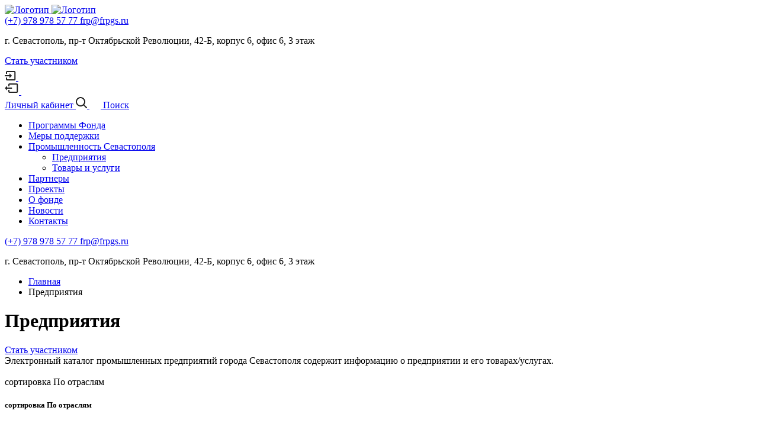

--- FILE ---
content_type: text/html; charset=UTF-8
request_url: https://frpgs.ru/industry/
body_size: 7254
content:

<!DOCTYPE html>
<html class="no-js" lang="ru">
<head>
    <meta charset="utf-8">
    <meta http-equiv="x-ua-compatible" content="ie=edge">
    <meta content="" name="description">
    <meta content="" name="keywords">
    <meta name="viewport" content="width=device-width, initial-scale=1">
    <meta content="telephone=no" name="format-detection">
    <!-- This make sence for mobile browsers. It means, that content has been optimized for mobile browsers -->
    <meta name="HandheldFriendly" content="true">
    <meta property="og:title" content="" />
    <meta property="og:url" content="" />
    <meta property="og:description" content="" />
    <meta property="og:image" content="" />
    <meta property="og:image:type" content="image/jpeg" />
    <meta property="og:image:width" content="500" />
    <meta property="og:image:height" content="300" />
    <meta property="twitter:description" content="" />
    <meta content="https://frpgs.ru/local/templates/frp/favicon.jpg" property="og:image">
    <meta content="https://frpgs.ru/local/templates/frp/favicon.jpg" property="twitter:image">
    <meta name="mailru-domain" content="XyULQHFz7wcvx1GZ" />
    <link rel="image_src" href="" />

    <link rel="icon" type="image/x-icon" href="/local/templates/frp/favicon.png">
    <script>
        (function(H){H.className=H.className.replace(/\bno-js\b/,'js')})(document.documentElement)
    </script>
    <title>
        Предприятия    </title>

    <meta http-equiv="Content-Type" content="text/html; charset=UTF-8" />
<meta name="robots" content="index, follow" />
<meta name="keywords" content="Промышленность Севастополя, займы, отрасли промышленности, промышленные предприятия, ФРП, ФРПГС, ФРП Севастополь" />
<meta name="description" content="Фонд развития промышленности Севастополя" />
<link href="/bitrix/css/wbooster.cookies/banner.css?1765175193653" type="text/css"  rel="stylesheet" />
<link href="/bitrix/cache/css/s1/frp/page_1c690adf1cb0307280a1bff40a644583/page_1c690adf1cb0307280a1bff40a644583_v1.css?1756983383272" type="text/css"  rel="stylesheet" />
<link href="/bitrix/cache/css/s1/frp/template_fd5dc349634fc48cd494a36fd5f92611/template_fd5dc349634fc48cd494a36fd5f92611_v1.css?1756980860363767" type="text/css"  data-template-style="true" rel="stylesheet" />
<script type="text/javascript" src="/bitrix/js/wbooster.cookies/banner.js?17651751933702"></script>


<script type="text/javascript"  src="/bitrix/cache/js/s1/frp/template_02cef6953f6b12b89ce8df8aacf4d507/template_02cef6953f6b12b89ce8df8aacf4d507_v1.js?1756980860871076"></script>
<script type="text/javascript"  src="/bitrix/cache/js/s1/frp/page_8e9a7dd0e9fa32352a21bebcc0db89f0/page_8e9a7dd0e9fa32352a21bebcc0db89f0_v1.js?17569833836724"></script>
<script type="text/javascript">var _ba = _ba || []; _ba.push(["aid", "be279597dc430842f0f0c3afd50b19d3"]); _ba.push(["host", "frpgs.ru"]); (function() {var ba = document.createElement("script"); ba.type = "text/javascript"; ba.async = true;ba.src = (document.location.protocol == "https:" ? "https://" : "http://") + "bitrix.info/ba.js";var s = document.getElementsByTagName("script")[0];s.parentNode.insertBefore(ba, s);})();</script>


    <!-- Yandex.Metrika counter -->
    <script type="text/javascript" >
        (function(m,e,t,r,i,k,a){m[i]=m[i]||function(){(m[i].a=m[i].a||[]).push(arguments)};
            m[i].l=1*new Date();k=e.createElement(t),a=e.getElementsByTagName(t)[0],k.async=1,k.src=r,a.parentNode.insertBefore(k,a)})
        (window, document, "script", "https://mc.yandex.ru/metrika/tag.js", "ym");

        ym(87380350, "init", {
            clickmap:true,
            trackLinks:true,
            accurateTrackBounce:true,
            webvisor:true
        });
    </script>
</head>

<body class="page">
    <noscript>
        <div>
            <img src="https://mc.yandex.ru/watch/87380350" style="position:absolute; left:-9999px;" alt="" />
        </div>
    </noscript>
<!-- /Yandex.Metrika counter -->


<header class="header">
    <div class="header__top">
        <div class="container">
            <div class="d-flex header__top-wrap">
                <a href="/" title="Логотип" class="header__logo">
                    <img src="/upload/iblock/479/zwcdbrf78omaeh6izlad7ja9btrgpn2u/logo.svg"
                         alt="Логотип">
                </a>
                <a href="/" title="logo" class="header__logo-min">
                    <img src="/upload/iblock/c06/1uov4uxe596a1nswtraek4j9ryifss16/logo-footer.svg"
                         alt="Логотип">
                </a>

                <div class="header__contact">
                    <div class="d-flex header__contact-links">
                        <a href="tel:+79789785777" class="link-icon icon_hide">
                            <span class="icon icon-h-phone"></span>
                            (+7) 978 978 57 77                        </a>
                        <a href="mailto:frp@frpgs.ru" class="link-icon">
                            <span class="icon icon-h-mail"></span>
                            frp@frpgs.ru                        </a>
                    </div>
                    <p class="header__contact-address">
                        г. Севастополь, пр-т Октябрьской Революции, 42-Б, корпус 6, офис 6, 3 этаж                    </p>
                </div>

                <a href="/zayavka/" class="btn btn-main-border ms-auto" title="Стать участником">
                    Стать участником
                </a>

                <div class="header__links">
                                            <a href="/personal/" class="link-icon" title="Личный кабинет">
                            <div class="login-icon">
                                    <span class="d-none d-md-block icon">
                                        <svg width="19" height="16" viewBox="0 0 19 16" fill="none" xmlns="http://www.w3.org/2000/svg">
                                            <path class="svg-icon" d="M12.159 8L8.11349 4V7H0.0224609V9H8.11349V12L12.159 8ZM18.2273 14V2C18.2273 0.89 17.317 0 16.2045 0H4.06798C3.53151 0 3.01701 0.210714 2.63767 0.585786C2.25833 0.960859 2.04522 1.46957 2.04522 2V5H4.06798V2H16.2045V14H4.06798V11H2.04522V14C2.04522 14.5304 2.25833 15.0391 2.63767 15.4142C3.01701 15.7893 3.53151 16 4.06798 16H16.2045C16.741 16 17.2555 15.7893 17.6348 15.4142C18.0142 15.0391 18.2273 14.5304 18.2273 14Z" fill="#222222"/>
                                        </svg>
                                    </span>
                                    <span class="d-block d-md-none icon">
                                        <svg width="24" height="24" viewBox="0 0 24 24" fill="none" xmlns="http://www.w3.org/2000/svg">
                                            <path class="svg-icon" d="M14 12L10 8V11H2V13H10V16L14 12ZM20 18V6C20 4.89 19.1 4 18 4H6C5.46957 4 4.96086 4.21071 4.58579 4.58579C4.21071 4.96086 4 5.46957 4 6V9H6V6H18V18H6V15H4V18C4 18.5304 4.21071 19.0391 4.58579 19.4142C4.96086 19.7893 5.46957 20 6 20H18C18.5304 20 19.0391 19.7893 19.4142 19.4142C19.7893 19.0391 20 18.5304 20 18Z" fill="white"/>
                                        </svg>
                                    </span>
                            </div>
                            <div class="login-icon-auth">
                                    <span class="d-none d-md-block icon">
                                        <svg width="24" height="20" viewBox="0 0 24 20" fill="none" xmlns="http://www.w3.org/2000/svg">
                                            <path class="svg-icon" style="transform: translate(-3px, -8px)" d="M25.228 23V11C25.228 9.89 24.3177 9 23.2052 9H11.0687C10.5322 9 10.0177 9.21071 9.63835 9.58579C9.25901 9.96086 9.0459 10.4696 9.0459 11V14H11.0687V11H23.2052V23H11.0687V20H9.0459V23C9.0459 23.5304 9.25901 24.0391 9.63835 24.4142C10.0177 24.7893 10.5322 25 11.0687 25H23.2052C23.7417 25 24.2562 24.7893 24.6355 24.4142C25.0148 24.0391 25.228 23.5304 25.228 23Z" fill="#222222"/>
                                            <path class="svg-icon" style="transform: translate(-3px, -8px)" d="M3.02263 17L7.06815 21L7.06815 18L15.1592 18L15.1592 16L7.06815 16L7.06815 13L3.02263 17Z" fill="#222222"/>
                                        </svg>
                                    </span>
                                    <span class="d-block d-md-none icon">
                                        <svg width="24" height="20" viewBox="0 0 24 20" fill="none" xmlns="http://www.w3.org/2000/svg">
                                            <path class="svg-icon" style="transform: translate(-3px, -8px)" d="M25.228 23V11C25.228 9.89 24.3177 9 23.2052 9H11.0687C10.5322 9 10.0177 9.21071 9.63835 9.58579C9.25901 9.96086 9.0459 10.4696 9.0459 11V14H11.0687V11H23.2052V23H11.0687V20H9.0459V23C9.0459 23.5304 9.25901 24.0391 9.63835 24.4142C10.0177 24.7893 10.5322 25 11.0687 25H23.2052C23.7417 25 24.2562 24.7893 24.6355 24.4142C25.0148 24.0391 25.228 23.5304 25.228 23Z" fill="#ffffff"/>
                                            <path class="svg-icon" style="transform: translate(-3px, -8px)" d="M3.02263 17L7.06815 21L7.06815 18L15.1592 18L15.1592 16L7.06815 16L7.06815 13L3.02263 17Z" fill="#ffffff"/>
                                        </svg>
                                    </span>
                            </div>
                            <span class="link-icon__text">Личный кабинет</span>
                        </a>
                    
                    <a href="/search/" class="link-icon" title="Поиск">
                                <span class="d-none d-md-block icon">
                                    <svg width="19" height="19" viewBox="0 0 19 19" fill="none" xmlns="http://www.w3.org/2000/svg">
                                        <path class="svg-icon" fill-rule="evenodd" clip-rule="evenodd" d="M8 2C4.68629 2 2 4.68629 2 8C2 11.3137 4.68629 14 8 14C11.3137 14 14 11.3137 14 8C14 4.68629 11.3137 2 8 2ZM0 8C0 3.58172 3.58172 0 8 0C12.4183 0 16 3.58172 16 8C16 9.84871 15.3729 11.551 14.3199 12.9056L18.7071 17.2929C19.0976 17.6834 19.0976 18.3166 18.7071 18.7071C18.3166 19.0976 17.6834 19.0976 17.2929 18.7071L12.9056 14.3199C11.551 15.3729 9.84871 16 8 16C3.58172 16 0 12.4183 0 8Z" fill="#222222"/>
                                    </svg>
                                </span>
                                <span class="d-block d-md-none icon">
                                    <svg width="19" height="19" viewBox="0 0 19 19" fill="none" xmlns="http://www.w3.org/2000/svg">
                                        <path class="svg-icon" fill-rule="evenodd" clip-rule="evenodd" d="M8 2C4.68629 2 2 4.68629 2 8C2 11.3137 4.68629 14 8 14C11.3137 14 14 11.3137 14 8C14 4.68629 11.3137 2 8 2ZM0 8C0 3.58172 3.58172 0 8 0C12.4183 0 16 3.58172 16 8C16 9.84871 15.3729 11.551 14.3199 12.9056L18.7071 17.2929C19.0976 17.6834 19.0976 18.3166 18.7071 18.7071C18.3166 19.0976 17.6834 19.0976 17.2929 18.7071L12.9056 14.3199C11.551 15.3729 9.84871 16 8 16C3.58172 16 0 12.4183 0 8Z" fill="white"/>
                                    </svg>
                                </span>
                        <span class="link-icon__text">Поиск</span>
                    </a>
                </div>

                <div class="header__burger">
                    <span></span>
                    <span></span>
                    <span></span>
                </div>
            </div>
        </div>
    </div>


    
    <nav class="header__nav">
        <div class="container">
            <ul class="header__menu">
                                    <li>
                        <a href="/programs/" title="Программы Фонда"
                            class="">
                            Программы Фонда                        </a>
                                            </li>
                                    <li>
                        <a href="/support/" title="Меры поддержки"
                            class="">
                            Меры поддержки                        </a>
                                            </li>
                                    <li>
                        <a href="/industry/" title="Промышленность Севастополя"
                            class="has-child">
                            Промышленность Севастополя                        </a>
                                                    <ul class="sub-menu">
                                                                <li>
                                    <a href="/industry/" title="Предприятия">
                                        Предприятия                                    </a>
                                </li>
                                                                <li>
                                    <a href="/services/" title="Товары и услуги">
                                        Товары и услуги                                    </a>
                                </li>
                                                            </ul>
                                            </li>
                                    <li>
                        <a href="/partner/" title="Партнеры"
                            class="">
                            Партнеры                        </a>
                                            </li>
                                    <li>
                        <a href="/projects/" title="Проекты"
                            class="">
                            Проекты                        </a>
                                            </li>
                                    <li>
                        <a href="/about/" title="О фонде"
                            class="">
                            О фонде                        </a>
                                            </li>
                                    <li>
                        <a href="/news/" title="Новости"
                            class="">
                            Новости                        </a>
                                            </li>
                                    <li>
                        <a href="/contact/" title="Контакты"
                            class="">
                            Контакты                        </a>
                                            </li>
                            </ul>
        </div>
    </nav>

    <div class="header__bottom">
        <div class="container">
            <div class="d-flex header__bottom-wrap">
                <a href="tel:+79789785777" class="link-icon">
                    <span class="icon icon-h-phone"></span>
                    (+7) 978 978 57 77                </a>
                <a href="mailto:frp@frpgs.ru" class="link-icon">
                    <span class="icon icon-h-mail"></span>
                    frp@frpgs.ru                </a>

                <p class="header__contact-address">
                    г. Севастополь, пр-т Октябрьской Революции, 42-Б, корпус 6, офис 6, 3 этаж                </p>
            </div>
        </div>
    </div>
</header>
<div class="page__wrap">
    <div class="container">
        <div class="page__header">
            <div class="breadcrumb"><ul class="breadcrumb__list"><li><a href="/" title="Главная"><span>Главная</span></a></li><li><span>Предприятия</span></li></ul></div><div class="breadcrumbIndustry" style="display: none"><ul class="breadcrumb__list"><li><a href="/" title="Главная">&#60; Назад</a></li></ul></div>
                                <div class="page__header">
                    <h1 class="page__header-title"></h1>
                </div>
                        
<input hidden type="text" id="sector_id" data-sector="0">
<div class="d-flex flex-column flex-md-row align-items-md-center align-items-start justify-content-between page__header">
    <h1 class="page__header-title mb-4 mb-md-0">Предприятия</h1>

            <a href="/zayavka/"
           class="btn btn-main btn-small mx-sm-0 mx-auto"
           title="Стать участником">Стать участником</a>
    
</div>

Электронный каталог промышленных предприятий города Севастополя содержит информацию о предприятии и его товарах/услугах.<br>
<br>

<div class="d-block d-lg-flex catalog" id="industry">
    <aside class="catalog__aside" :class="{active: showBurger}">
        <div class="catalog__aside--header">сортировка По отраслям <span class="icon icon-filter" @click="showBurger = !showBurger"></span>
        </div>
        <div class="catalog__aside--body">
            <h5 class="catalog__aside--title">сортировка По отраслям</h5>

            <ul class="catalog__aside--menu">
                <li @click="showBurger = !showBurger">
                    <a @click.prevent="loadBySector(0, true)"
                       :class="{active: currentSectorId == 0}"
                       style="cursor: pointer"
                       title="Все предприятия">Все предприятия
                        <span>
                            <svg width="24" height="24" viewBox="0 0 24 24" fill="none" xmlns="http://www.w3.org/2000/svg">
                                <path class="svg-icon"
                                      fill="none"
                                      d="M9.5 7L14.5 12L9.5 17"
                                      stroke="#222222"
                                      stroke-width="1.5"
                                      stroke-linecap="round"
                                      stroke-linejoin="round"/>
                            </svg>
                        </span>
                    </a>
                </li>
                <li v-for="sector in sectors" @click="showBurger = !showBurger">
                    <a @click.prevent="loadBySector(sector.id)"
                       :class="{active: currentSectorId == sector.id}"
                       style="cursor: pointer"
                       :title="sector">{{ sector.name }}
                        <span>
                            <svg width="24" height="24" viewBox="0 0 24 24" fill="none" xmlns="http://www.w3.org/2000/svg">
                                <path class="svg-icon"
                                      fill="none"
                                      d="M9.5 7L14.5 12L9.5 17"
                                      stroke="#222222"
                                      stroke-width="1.5"
                                      stroke-linecap="round"
                                      stroke-linejoin="round"/>
                            </svg>
                        </span>
                    </a>
                </li>
            </ul>
        </div>
    </aside>

    <div class="catalog__content">
        <div class="row mx-n2 industry-list" v-if="companies.length">
            <div class="col-xl-12 col-sm-6 px-2 industry-list__col" v-for="company in companies">
                <div class="d-block d-xl-flex industry-item">
                    <div class="industry-item__image">
                        <img :src="company.preview"
                             :class="{'small-image': company.is_preview_small == true}"
                             :alt="company.name">
                    </div>

                    <div class="industry-item__content">
                        <a :href="company.detail_url" @click="position(company.detail_url)" class="industry-item__title" v-html="company.name"></a>
                        <div class="d-block d-xl-flex industry-item__content--top">
                            <h5 class="industry-item__type">{{ company.sector }}</h5>
                            <p class="industry-item__count"><b>Товаров и услуг:</b> {{ company.product_count }}</p>
                        </div>

                        <div>
                            <div class="d-block d-xl-flex industry-item__row" v-if="company.activity != null">
                                <p class="industry-item__row--label">Вид деятельности:</p>
                                <div class="industry-item__row--text">
                                    <p>{{ company.activity }}</p>
                                </div>
                            </div>
                            <div class="d-block d-xl-flex industry-item__row" v-if="company.production != null">
                                <p class="industry-item__row--label">Основная продукция:</p>
                                <div class="industry-item__row--text">
                                    <p>{{ company.production }}</p>
                                </div>
                            </div>
                        </div>
                    </div>
                </div>
            </div>
        </div>
        <div v-show="pageCount > page && pageCount > pageSector " class="col-12 mt-3">
            <button @click="loadMore"
                    title="Загрузить еще"
                    class="btn btn-main-border
                        btn-small w-100">Загрузить еще</button>
        </div>
    </div>
</div>
</div>
</div>
<footer class="footer">
    <div class="container">
        <div class="d-flex footer__wrap">
            <div class="footer__col footer__col-info">
                <a href="/" class="footer__logo" title="logo">
                    <img src="/upload/iblock/c06/1uov4uxe596a1nswtraek4j9ryifss16/logo-footer.svg"
                         alt="Логотип">
                </a>

                <div class="d-flex footer__contact">
                    <a href="tel:+79789785777" class="link-icon footer__contact-link">
                        <span class="icon icon-f-phone2"></span>
                        (+7) 978 978 57 77                    </a>
                    <a href="mailto:frp@frpgs.ru" class="link-icon footer__contact-link">
                        <span class="icon icon-f-mail2"></span>
                        frp@frpgs.ru                    </a>
                </div>

                <div class="footer__text">
                    <p>г. Севастополь, пр-т Октябрьской Революции, 42-Б, корпус 6, офис 6, 3 этаж</p>
                </div>
            </div>

            
    <div class="footer__col footer__col-menu pe-md-0 pe-2">
        <ul class="footer__menu">

                                                <li>
                        <a href="/" title="Главная">
                            Главная                        </a>
                    </li>
                                    <li>
                        <a href="/programs/" title="Программы Фонда">
                            Программы Фонда                        </a>
                    </li>
                                    <li>
                        <a href="/support/" title="Меры поддержки">
                            Меры поддержки                        </a>
                    </li>
                                    <li>
                        <a href="/industry/" title="Промышленность Севастополя">
                            Промышленность Севастополя                        </a>
                    </li>
                                    <li>
                        <a href="/partner/" title="Партнеры">
                            Партнеры                        </a>
                    </li>
                            
        </ul>
    </div>

            <div class="footer__col footer__col-menu ps-md-0 ps-2">
            <ul class="footer__menu">

                                                            <li>
                            <a href="/projects/" title="Проекты">
                                Проекты                            </a>
                        </li>
                                                                                <li>
                            <a href="/about/" title="О фонде">
                                О фонде                            </a>
                        </li>
                                                                                <li>
                            <a href="/news/" title="Новости">
                                Новости                            </a>
                        </li>
                                                                                <li>
                            <a href="/contact/" title="Контакты">
                                Контакты                            </a>
                        </li>
                                                                                <li>
                            <a href="/contact/" title="Напишите нам">
                                Напишите нам                            </a>
                        </li>
                                                                        
            </ul>
        </div>

    
            <div class="footer__col footer__col4">

                                    <a href="/personal/" class="link-icon footer__contact-link">
                            <span class="icon">
                                <svg width="25" height="24" viewBox="0 0 25 24" fill="none" xmlns="http://www.w3.org/2000/svg">
                                    <path class="svg-icon" d="M14.159 12L10.1135 8V11H2.02246V13H10.1135V16L14.159 12ZM20.2273 18V6C20.2273 4.89 19.317 4 18.2045 4H6.06798C5.53151 4 5.01701 4.21071 4.63767 4.58579C4.25833 4.96086 4.04522 5.46957 4.04522 6V9H6.06798V6H18.2045V18H6.06798V15H4.04522V18C4.04522 18.5304 4.25833 19.0391 4.63767 19.4142C5.01701 19.7893 5.53151 20 6.06798 20H18.2045C18.741 20 19.2555 19.7893 19.6348 19.4142C20.0142 19.0391 20.2273 18.5304 20.2273 18Z" fill="white"/>
                                </svg>
                            </span>
                        Личный кабинет
                    </a>
                
                <a href="/search/" class="link-icon footer__contact-link">
                    <span class="icon">
                        <svg width="19" height="19" viewBox="0 0 19 19" fill="none" xmlns="http://www.w3.org/2000/svg">
                            <path class="svg-icon" fill-rule="evenodd" clip-rule="evenodd" d="M8 2C4.68629 2 2 4.68629 2 8C2 11.3137 4.68629 14 8 14C11.3137 14 14 11.3137 14 8C14 4.68629 11.3137 2 8 2ZM0 8C0 3.58172 3.58172 0 8 0C12.4183 0 16 3.58172 16 8C16 9.84871 15.3729 11.551 14.3199 12.9056L18.7071 17.2929C19.0976 17.6834 19.0976 18.3166 18.7071 18.7071C18.3166 19.0976 17.6834 19.0976 17.2929 18.7071L12.9056 14.3199C11.551 15.3729 9.84871 16 8 16C3.58172 16 0 12.4183 0 8Z" fill="white"/>
                        </svg>
                    </span>
                    Поиск
                </a>
                <ul class="footer__soc">
	<li> <a href="https://vk.com/club205170381" target="_blank" class="icon-f-vk"></a> </li>
        <li> <a href="https://wa.me/79789785777" class="icon-f-whatsapp"></a> </li>
	<li> <a href="https://t.me/frpgs" class="icon-f-telegram"></a> </li>
</ul>            </div>
        </div>
    </div>

    
    <div class="footer__bottom">
        <div class="container">
            <ul class="footer__bottom-nav">
                                    <li>
                        <a href="/conditions/" title="Условия использования материалов сайта">
                            Условия использования материалов сайта                        </a>
                    </li>
                                    <li>
                        <a href="/privacy/" title="Политика конфиденциальности">
                            Политика конфиденциальности                        </a>
                    </li>
                                    <li>
                        <a href="/map/" title="Карта сайта">
                            Карта сайта                        </a>
                    </li>
                            </ul>
        </div>
    </div>
</footer>
</body>
</html>
<div id="wb-cookie-root" style="display:none"></div>
            <script>
              window.WBCOOKIES_CONFIG = {'text':'Сайт использует файлы cookie. Продолжая пользоваться сайтом, Вы соглашаетесь с нашей <a href=\"/privacy/\">Политикой конфиденциальности<\/a>.','button':'Согласен','position':'bottom','block':false,'ttlDays':180,'colors':{'bg':'#ffffff','text':'#000000','btn':'#003170','hover':'#013fa2','btnText':'#ffffff'}};
            
              (function(){
                    function tryInit(){
                      if (window.__wb_cookie_inited) return;
                      if (window.WbCookieBanner){
                        window.__wb_cookie_inited = true;
                        new WbCookieBanner(window.WBCOOKIES_CONFIG).init();
                      }
                    }
                    if (window.BX && BX.addCustomEvent){
                      BX.addCustomEvent("onFrameDataReceived", tryInit);
                    }
                    document.addEventListener("DOMContentLoaded", tryInit);
                    window.addEventListener("load", tryInit);
                    // страховка: до 3 секунд пытаемся каждые 300мс
                    var n=0, t=setInterval(function(){ tryInit(); if(++n>10 || window.__wb_cookie_inited) clearInterval(t); }, 300);
                  })();
            </script>